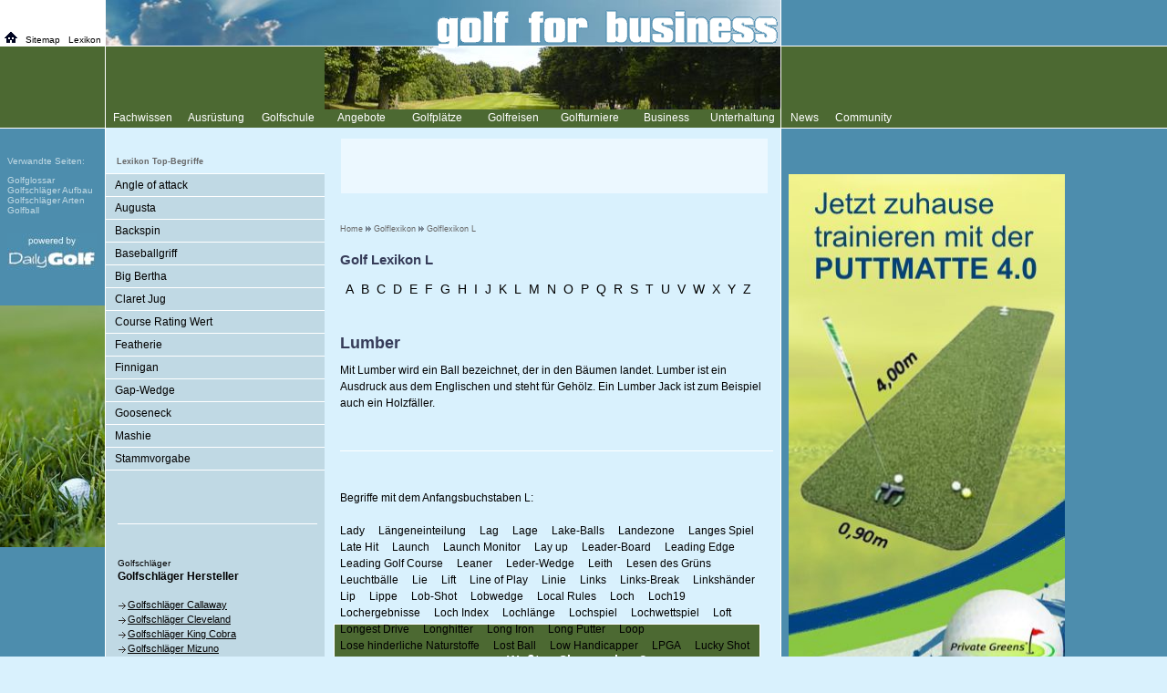

--- FILE ---
content_type: text/html
request_url: http://www.golf-for-business.de/golfportal/lumber.html
body_size: 32496
content:

<!DOCTYPE html PUBLIC>
<html xmlns="http://www.w3.org/1999/xhtml">
<HTML>
<HEAD>
<META HTTP-EQUIV="Content-Type" CONTENT="text/html;CHARSET=iso-8859-1">
<TITLE>Lumber</TITLE>
<META NAME="DESCRIPTION" CONTENT="Lumber - Bedeutung und Hintergrundwissen aus dem Golflexikon von golf-for-business - Das Golfportal f&uuml;r Golfspieler und Freunde & F&ouml;rderer des Golfsports">
<META NAME="KEYWORDS" CONTENT="Lumber, Golf, Golfplatz, Golfschl&auml;ger, Golfclub, Golfmitgliedschaft, Golfball, Golfetikette, Golfspielformen, Golfvarianten, Golf-Glossar, Golflexikon, Golfportal, Golfspieler, Golfer">
<META NAME="page-topic" CONTENT="Lumber">
<!--INC:"g4b-meta2b.inc","18.05.2007 16:02:58"-->
<META HTTP-EQUIV="imagetoolbar" CONTENT="no">
<META NAME="robots" CONTENT="INDEX, FOLLOW">
<META NAME="robot" CONTENT="INDEX, FOLLOW">
<META name="ROBOTS" content="all">
<META NAME="audience" CONTENT="all">
<META HTTP-EQUIV="expires" CONTENT="0">
<link rel="SHORTCUT ICON" href="./favicon.ico">

<SCRIPT TYPE="text/javascript" LANGUAGE="JavaScript">
<!--

if (navigator.appName == "Netscape") {
document.write('<LINK MEDIA="screen" REL="stylesheet" TYPE="text/css" HREF="./golf_fox.css" TITLE="txt_style">');
}

else
  {
document.write('<LINK MEDIA="screen" REL="stylesheet" TYPE="text/css" HREF="./golf_ie.css" TITLE="txt_style">');
}

// -->
</SCRIPT>
<noscript>
<LINK MEDIA="screen" REL="stylesheet" TYPE="text/css" HREF="./golf_ie.css" TITLE="txt_style">
</noscript>

<LINK MEDIA="print" rel="stylesheet" href="golf_druck.css">
<script type="text/javascript" src="nicetitle.js"></script>
<link rel="stylesheet" href="nicetitle.css">

<script type="text/javascript">
    var GB_ROOT_DIR = "./greybox/";
</script>
<script type="text/javascript" src="greybox/AJS.js"></script>
<script type="text/javascript" src="greybox/AJS_fx.js"></script>
<script type="text/javascript" src="greybox/gb_scripts.js"></script>
<link type="text/css" href="greybox/gb_styles.css" rel="stylesheet" />


<!--/INC:"g4b-meta2b.inc"-->
<!--INC:"topmenue-style0.inc","15.04.2007 11:48:10"-->
<style type="text/css">
<!--

.tom1, .tom2, .tom3, .tom4, .tom5, .tom6, .tom7, .tom8, .tom9, .tom10, .tom11, .tom12, .tom13, .tom14, .tom15  {
	color: #fff;
 	font-weight: normal;
}

.tom0  {
	color:#000;
	background-color: #D9F1FD;
	font-weight: bold;
}

-->
</style>
<!--/INC:"topmenue-style0.inc"-->

<!--INC:"submenue-style0.inc","18.08.2007 06:59:20"-->
<style type="text/css">
<!--

.na1, .na2, .na3, .na4, .na5, .na6, .na7, .na8, .na9, .na10, .na11, .na12, .na13, .na14, .na15, .na16, .na17, .na18, .na19, .na20, .na21, .na22, .na23, .na24, .na25, .na26, .na27, .na28, .na29, .na30, .na31, .na32, .na33, .na34, .na35, .na36, .na37, .na38, .na39, .na40, .na41, .na42, .na43, .na44, .na45, .na46, .na47, .na48, .na49  { 
	background-color: #C0D9E4;
    	text-decoration: none;
}

.na0  {
	background-color: #D9F1FD;
	font-weight: bold;
    	text-decoration: none;
   	text-align:"left";
	border-left: 2px solid #4C6932;
}

-->
</style>
<!--/INC:"submenue-style0.inc"-->
<style type="text/css">
<!--

li#sub1 { 	display: none; }
li#sub2 {	display: none; }
li#sub3 {	display: none; }
li#sub4 {	display: none; }
li#sub5 {	display: none; }
li#sub6 {	display: none; }
li#sub7 {	display: none; }
li#sub8 {	display: none; }
li#sub9 {	display: none; }
li#sub10 {	display: none; }
li#sub11 {	display: none; }
li#sub12 {	display: none; }
li#sub13 {	display: none; }
li#sub14 {	display: none; }
li#sub15 {	display: none; }
li#sub16 {	display: none; }
li#sub17 {	display: none; }
li#sub18 {	display: none; }
li#sub19 {	display: none; }

-->
</style>
<script type="text/javascript" src="https://script.ioam.de/iam.js"></script>
</HEAD>
<!--INC:"g4b-body0.inc","20.05.2007 23:35:32"-->
<BODY BGCOLOR="#D9F1FD" TEXT="#000000" ALINK="#32668E" LINK="#000000" VLINK="#32668E" BACKGROUND="img/golf-back.gif">
<A Name="OBEN"></A>
<!--/INC:"g4b-body0.inc"-->
<!--INC:"g4b-kopf.inc","22.04.2007 12:14:22"-->
<TABLE CLASS="maintab" CELLPADDING="0" CELLSPACING="0" width=984 border=0>
<TR>
<TD width="115" ALIGN="left" VALIGN="top"><img src="img/weiss.gif" width="115" height="1" border="0" alt=""><br></TD>
<TD width="1" height="50" BGCOLOR="white" ALIGN="left" VALIGN="top"><img src="img/weiss.gif" width="1" height="50" border="0" alt=""></TD>
<TD width="740" COLSPAN="2" ALIGN="left" VALIGN="top"><img src="img/himmel750.jpg" width="740" height="50" border="0" alt="golf for business"><br><img src="img/blank.gif" width="1" height="90" border="0" alt=""><br></TD>
<TD width="1" BGCOLOR="white" ALIGN="left" VALIGN="top"><div STYLE="z-index:8;"><img src="img/weiss.gif" width="1" height="111" border="0" alt=""></div><br></TD>
<TD width="1" ALIGN="left" VALIGN="top"><img src="img/blank.gif" width="127" height="1" border="0" alt=""><br></TD>
</TR>
<TR>
<TD ALIGN="left" VALIGN="top"><img src="img/blank.gif" width="115" height="1" border="0" alt="Golfausr&uuml;stung"><br></TD>
<TD HEIGHT="50" BGCOLOR="white" ALIGN="left" VALIGN="top"><img src="img/weiss.gif" width="1" height="50" border="0" alt=""><br></TD>
<TD HEIGHT="50" COLSPAN="1" BGCOLOR="#D9F1FD" width="240" ALIGN="left" VALIGN="top">

<!--/INC:"g4b-kopf.inc"-->

<!--  *** Men&uuml;-Titel ***   //-->
<img src="img/blank.gif" width="1" height="30" border="0" alt="Golflexikon Begriff Lumber"><br>
<h1 CLASS="menuehead">&nbsp;&nbsp;&nbsp; Lexikon Top-Begriffe</h1></TD>
<TD ROWSPAN="2" width="500" bgcolor="#D9F1FD" ALIGN="left" VALIGN="top">

<!--INC:"g4b-kopfbanner-lex.inc","26.05.2009 13:37:22"-->
<br>
&nbsp; &nbsp; &nbsp; <script type="text/javascript"><!--
google_ad_client = "pub-1603222001497045";
/* 468x60, Erstellt 08.07.08 */
google_ad_slot = "7605162820";
google_ad_width = 468;
google_ad_height = 60;
//-->
</script>
<script type="text/javascript"
src="http://pagead2.googlesyndication.com/pagead/show_ads.js">
</script>
<!--/INC:"g4b-kopfbanner-lex.inc"-->

<!--  *** Bread-Crumb ***   //-->
<div ID="textspalte2">
<small><a CLASS="bread" href="index.php">Home</a> <img src="img/pfad.gif" width="6" height="6" border="0" alt=""> <a CLASS="bread" href="golflexikon.php">Golflexikon</a> <img src="img/pfad.gif" width="6" height="6" border="0" alt="Lumber"> <a CLASS="bread" href="golflexikon-l.html">Golflexikon L</a> </small><br><br>
<!--  *** Anfang Text ***   //-->

<h3>Golf Lexikon L</h3>

<TABLE BORDER="0" CELLPADDING="3" CELLSPACING="0" WIDTH="460">
<TR><TD ALIGN="CENTER" VALIGN="MIDDLE" HEIGHT="22">
<a class="glossar" href="golflexikon-a.html">A</a>&nbsp;
<a class="glossar" href="golflexikon-b.html">B</a>&nbsp;
<a class="glossar" href="golflexikon-c.html">C</a>&nbsp;
<a class="glossar" href="golflexikon-d.html">D</a>&nbsp;
<a class="glossar" href="golflexikon-e.html">E</a>&nbsp;
<a class="glossar" href="golflexikon-f.html">F</a>&nbsp;
<a class="glossar" href="golflexikon-g.html">G</a>&nbsp;
<a class="glossar" href="golflexikon-h.html">H</a>&nbsp;
<a class="glossar" href="golflexikon-i.html">I</a>&nbsp;
<a class="glossar" href="golflexikon-j.html">J</a>&nbsp;
<a class="glossar" href="golflexikon-k.html">K</a>&nbsp;
<a class="glossar" href="golflexikon-l.html">L</a>&nbsp;
<a class="glossar" href="golflexikon-m.html">M</a>&nbsp;
<a class="glossar" href="golflexikon-n.html">N</a>&nbsp;
<a class="glossar" href="golflexikon-o.html">O</a>&nbsp;
<a class="glossar" href="golflexikon-p.html">P</a>&nbsp;
<a class="glossar" href="golflexikon-q.html">Q</a>&nbsp;
<a class="glossar" href="golflexikon-r.html">R</a>&nbsp;
<a class="glossar" href="golflexikon-s.html">S</a>&nbsp;
<a class="glossar" href="golflexikon-t.html">T</a>&nbsp;
<a class="glossar" href="golflexikon-u.html">U</a>&nbsp;
<a class="glossar" href="golflexikon-v.html">V</a>&nbsp;
<a class="glossar" href="golflexikon-w.html">W</a>&nbsp;
<a class="glossar" href="golflexikon-x.html">X</a>&nbsp;
<a class="glossar" href="golflexikon-y.html">Y</a>&nbsp;
<a class="glossar" href="golflexikon-z.html">Z</a>&nbsp;
</TD></TR>
</TABLE>
<BR><BR>

<a name="Lumber"><h1 class="lexhead">Lumber</h1></a>  
Mit Lumber wird ein Ball bezeichnet, der in den B&auml;umen landet. Lumber ist ein Ausdruck aus dem Englischen und steht f&uuml;r Geh&ouml;lz. Ein Lumber Jack ist zum Beispiel auch ein Holzf&auml;ller. 


<div ID="lexlink">
<!--INC:"lex-buchstabe-l.inc","16.09.2010 20:09:08"-->
<br><br>
<hr WIDTH="100%" SIZE="1" ALIGN="left" COLOR="white">
<br><br>
Begriffe mit dem Anfangsbuchstaben L:<br><br><ul id="lexpoint">
<li class="lexitem"><a href="lady.html">Lady</a>
<li class="lexitem"><a href="laengeneinteilung.html">L&auml;ngeneinteilung</a>
<li class="lexitem"><a href="lag.html">Lag</a>
<li class="lexitem"><a href="lage.html">Lage</a>
<li class="lexitem"><a href="lake-balls.html">Lake-Balls</a>
<li class="lexitem"><a href="landezone.html">Landezone</a>
<li class="lexitem"><a href="langes-spiel.html">Langes Spiel</a>
<li class="lexitem"><a href="late-hit.html">Late Hit</a>
<li class="lexitem"><a href="launch.html">Launch</a>
<li class="lexitem"><a href="launch-monitor.html">Launch Monitor</a>	
<li class="lexitem"><a href="lay-up.html">Lay up</a>
<li class="lexitem"><a href="leader-board.html">Leader-Board</a>
<li class="lexitem"><a href="leading-edge.html">Leading Edge</a>
<li class="lexitem"><a href="leading-golf-course.html">Leading Golf Course</a>
<li class="lexitem"><a href="leaner.html">Leaner</a>
<li class="lexitem"><a href="leder-wedge.html">Leder-Wedge</a>
<li class="lexitem"><a href="leith.html">Leith</a>
<li class="lexitem"><a href="lesen-des-gruens.html">Lesen des Gr&uuml;ns</a>
<li class="lexitem"><a href="leuchtbaelle.html">Leuchtb&auml;lle</a>
<li class="lexitem"><a href="lie.html">Lie</a>
<li class="lexitem"><a href="lift.html">Lift</a>
<li class="lexitem"><a href="line-of-play.html">Line of Play</a>
<li class="lexitem"><a href="linie.html">Linie</a>
<li class="lexitem"><a href="links.html">Links</a>
<li class="lexitem"><a href="links-break.html">Links-Break</a>
<li class="lexitem"><a href="linkshaender.html">Linksh&auml;nder</a>
<li class="lexitem"><a href="lip.html">Lip</a>
<li class="lexitem"><a href="lippe.html">Lippe</a>
<li class="lexitem"><a href="lob-shot.html">Lob-Shot</a>
<li class="lexitem"><a href="lobwedge.html">Lobwedge</a>
<li class="lexitem"><a href="local-rules.html">Local Rules</a>
<li class="lexitem"><a href="loch.html">Loch</a>
<li class="lexitem"><a href="loch19.html">Loch19</a>
<li class="lexitem"><a href="lochergebnisse.html">Lochergebnisse</a>
<li class="lexitem"><a href="loch-index.html">Loch Index</a>
<li class="lexitem"><a href="lochlaenge.html">Lochl&auml;nge</a>
<li class="lexitem"><a href="lochspiel.html">Lochspiel</a>
<li class="lexitem"><a href="lochwettspiel.html">Lochwettspiel</a>
<li class="lexitem"><a href="loft.html">Loft</a>
<li class="lexitem"><a href="longest-drive.html">Longest Drive</a>
<li class="lexitem"><a href="longhitter.html">Longhitter</a>
<li class="lexitem"><a href="long-iron.html">Long Iron</a>
<li class="lexitem"><a href="long-putter.html">Long Putter</a>
<li class="lexitem"><a href="loop.html">Loop</a>
<li class="lexitem"><a href="lose-hinderliche-naturstoffe.html">Lose hinderliche Naturstoffe</a>
<li class="lexitem"><a href="lost-ball.html">Lost Ball</a>
<li class="lexitem"><a href="low-handicapper.html">Low Handicapper</a>
<li class="lexitem"><a href="lpga.html">LPGA</a>
<li class="lexitem"><a href="lucky-shot.html">Lucky Shot</a>
<li class="lexitem"><a href="luftball.html">Luftball</a>
<li class="lexitem"><a href="luftschlag.html">Luftschlag</a>
<li class="lexitem"><a href="lumber.html">Lumber</a>	
</ul>
<!--/INC:"lex-buchstabe-l.inc"-->
</div>
<br><br>
<br>

<!--  *** Ende Text ***   //-->
<!--INC:"x-spalte0.inc","22.04.2007 11:07:26"-->
</div>
<div ID="textspalte2b">
<!--/INC:"x-spalte0.inc"-->

<!--INC:"g4b-fussbanner-lexikon2.inc","16.09.2010 22:34:32"-->
<br /><!-- Lex-Banner  //-->
<!-- adscale advert -->
</DIV><br>
<!--/INC:"g4b-fussbanner-lexikon2.inc"-->

<!--INC:"lex-kurios16.inc","23.01.2011 20:46:08"-->
<div style="clear:all;"></div><br><br /><div ID="infobox"><br />
<h3>Wu&szlig;ten Sie es schon?</h3>
Das Chinesische Golfresort Mission Hills, in der N&auml;he von Hong Kong, ist mit 10 von namhaften Golfplatzarchitekten designten 18-Loch-Pl&auml;tzen, das gr&ouml;&szlig;te Golfresort der Welt. Dort gibt es auch eines der seltenen Par6 Bahnen. <br><br></div>
 
<!--/INC:"lex-kurios16.inc"-->

<DIV ID="copyhinweis"><br><h1 style="font-size:11px;">Golflexikon Lumber</h1>Auch unsere Ausf&uuml;hrungen zum Thema "Lumber" sind urheberrechtlich gesch&uuml;tzt. Wenn Sie diesen "Lumber"-Text verwenden wollen, m&uuml;ssen Sie vorher Kontakt mit uns aufnehmen.<br><br></DIV>
<!--INC:"g4b-fussnote.inc","24.01.2012 17:14:04"-->
<DIV ID="copyhinweis">&copy; 2020 golf for business - Die Inhalte dieser Seite sind urheberrechtlich gesch&uuml;tzt. Alle Rechte, insbesondere die der Vervielf&auml;ltigung, der &Uuml;bersetzung und der Verwendung in elektronischen bzw. mechanischen Systemen beh&auml;lt sich der Urheber vor. Eine Nutzung der Texte bedarf unserer vorherigen schriftlichen Zustimmung. Entsprechende Anfragen senden Sie bitte an <a href="mailto:info@golf-for-business.de">info@golf-for-business.de</a></DIV>
<div ID="copy"><small>&nbsp; &nbsp; &copy; 2020 golf for business</small> &nbsp; &nbsp; &nbsp; &nbsp; &nbsp; <a TARGET="_top" href="index.html"><img src="img/home1.gif" width="14" height="12" border="0" alt="Home"></a> &nbsp; &nbsp; &nbsp;<a href="javascript:window.print();"><img src="img/drucken.gif" width="13" height="11" border="0" alt="Seite drucken"></a><img src="img/blank.gif" width="250" height="1" border="0" alt=""><A HREF='#OBEN'><img src="img/top.gif" width="32" height="11" border="0" alt="nach oben"></A><br></div>
<!--/INC:"g4b-fussnote.inc"-->
<!--INC:"x-spalte1.inc","22.04.2007 10:01:22"-->
</div><br>
</TD>
<TD BGCOLOR="white" ROWSPAN="1" ALIGN="left" VALIGN="top"><img src="img/weiss.gif" width="1" height="11" border="0" alt=""><br></TD>
</TR>
<TR>
<TD BGCOLOR="#4D8DAD" ALIGN="left" VALIGN="top">
<!--/INC:"x-spalte1.inc"-->

<!--   *** Aktualisierung ***   //-->
<!--INC:"g4b-aktuell-lexikon1.inc","25.05.2009 23:55:00"-->
<div style="position:absolute; width:115px; left:8px; top:172px; z-index:4; font-size:10px; color:#C0D9E4; line-height:10px;">
Verwandte Seiten:<br>
<br>
<a CLASS="me" href="http://www.golf-for-business.de/golfportal/golf-glossar.php"><nobr STYLE="font-size:10px; color:#C0D9E4; line-height:11px;">Golfglossar</nobr></a><br>
<a CLASS="me" href="http://www.golf-for-business.de/golfportal/golfschlaeger-aufbau.php"><nobr STYLE="font-size:10px; color:#C0D9E4; line-height:11px;">Golfschl&auml;ger Aufbau</nobr></a><br>
<a CLASS="me" href="http://www.golf-for-business.de/golfportal/golfschlaeger-arten.php"><nobr STYLE="font-size:10px; color:#C0D9E4; line-height:11px;">Golfschl&auml;ger Arten</nobr></a><br>
<a CLASS="me" href="http://www.golf-for-business.de/golfportal/golfball.php"><nobr STYLE="font-size:10px; color:#C0D9E4; line-height:11px;">Golfball</nobr></a><br>
<br>

<br /><a href="http://www.daily-golf.de" target="_blank"><img src="img/logos/daily-golf-logo.jpg" width="98" alt="powered by DailyGolf"></a><br /><br />
			
<img src="img/blank.gif" width="1" height="61" border="0" alt="Golf Fachwissen"><br>

<br>
</div>
<!--/INC:"g4b-aktuell-lexikon1.inc"-->
<!--   *** Ende Aktualisierung ***   //-->

<!--INC:"x-spalte2.inc","22.04.2007 10:03:38"-->
&nbsp;</TD>
<TD BGCOLOR="white" ALIGN="left" VALIGN="top"><img src="img/weiss.gif" width="1" height="10" border="0" alt=""><br></TD>
<TD BGCOLOR="#C0D9E4" width="240" ALIGN="left" VALIGN="top">
<TABLE HEIGHT="100%" CELLPADDING="0" CELLSPACING="0" width=240 border=0>
<TR><TD ALIGN="left" VALIGN="top"><img src="img/weiss.gif" width="240" height="1" border="0" alt=""><br>
<!--/INC:"x-spalte2.inc"-->

<!--INC:"g4b-untermenue-lexikon2.inc","26.05.2009 11:42:06"-->
<div id="navcontainer">
<ul id="navlist">
<li><a CLASS="na1" href="angle-of-attack.html">Angle of attack</a>
<li><a CLASS="na2" href="augusta.html">Augusta</a>
<li><a CLASS="na3" href="backspin.html">Backspin</a>
<li><a CLASS="na4" href="baseballgriff.html">Baseballgriff</a>
<li><a CLASS="na5" href="big-bertha.html">Big Bertha</a>
<li><a CLASS="na6" href="claret-jug.html">Claret Jug</a>
<li><a CLASS="na7" href="course-rating-wert.html">Course Rating Wert</a>
<li ID="sub3"><a CLASS="na34" href="moi.html">MOI</a>
<li ID="sub3"><a CLASS="na35" href="golf-handicap.php">Handicap</a>
<li><a CLASS="na8" href="featherie.html">Featherie</a>
<li ID="sub6"><a CLASS="na32" href="attack-wedge.html">Attack-Wedge</a>
<li ID="sub6"><a CLASS="na33" href="fedex-cup.html">FedEx Cup</a>
<li><a CLASS="na9" href="finnigan.html">Finnigan</a>
<li><a CLASS="na10" href="gap-wedge.html">Gap-Wedge</a>
<li ID="sub4"><a CLASS="na28" href="vorgabewirksam.html">Vorgabewirksam</a>
<li ID="sub4"><a CLASS="na29" href="platzreife.html">Platzreife</a>
<li ID="sub4"><a CLASS="na30" href="greenfee.html">Greenfee</a>
<li ID="sub4"><a CLASS="na31" href="interlocking-griff.html">Interlocking-Griff</a>
<li><a CLASS="na11" href="gooseneck.html">Gooseneck</a>
<li><a CLASS="na12" href="mashie.html">Mashie</a>
<li><a CLASS="na13" href="stammvorgabe.html">Stammvorgabe</a>
</ul>
</div>
<!--/INC:"g4b-untermenue-lexikon2.inc"-->

<!--  *** Anfang Linke Inhaltsspalte ***   //-->
<!--INC:"x-spalte3.inc","22.04.2007 10:29:16"-->
<div ID="textspalte1">
<!--/INC:"x-spalte3.inc"-->


<!--small CLASS="rubrik">Helfen Sie uns</small>
<h1>Offene Fragen?</h1>
Ihnen ist neben "Lumber" noch ein Golfbegriff &uuml;ber den Weg gelaufen, den wir hier bisher nicht beschrieben haben? Dann senden Sie uns diesen und wir gehen der Sache nach. F&uuml;llen Sie dazu einfach das folgende Formular aus. Vielen Dank.
<br><br>
<FORM name="address" Method="post" ACTION="Mailto:info@golf-for-business.de?subject=Golflexikon-Begriff" enctype="text/plain">

<FONT FACE="tahoma, verdana, arial, helvetica, times" SIZE="1" COLOR="#000000">
Name &nbsp;<br><INPUT TYPE="TEXT" NAME="Name" value="" SIZE="24"><br>
E-Mail &nbsp;<br><INPUT TYPE="TEXT" NAME="EMail" value="" SIZE="24"><br><br>
Unbekannter Golfbegriff &nbsp;<br>
<INPUT TYPE="TEXT" NAME="Golfbegriff" SIZE="24"><br>
<br>
Weitere Fragen oder Anmerkungen:<BR>
<TEXTAREA Name="Anfrage" Cols="19" Rows="5"></TEXTAREA><BR>
<BR></font>
<INPUT type="submit" name="absenden" value="Absenden">
</FORM//-->
<br>

<hr WIDTH="100%" SIZE="1" ALIGN="left" COLOR="white">
<br><br>
<!--INC:"lex-schlaeger2.inc","26.05.2009 15:56:40"-->
<small CLASS="rubrik"><a STYLE="font-size:10px; text-decoration:none;" href="golfschlaeger.php">Golfschl&auml;ger</a></small>
<h3><a STYLE="font-size:12px; text-decoration:none;" href="golfschlaeger-hersteller.php">Golfschl&auml;ger Hersteller</a></h3>
<a class="text" href="golfschlaeger-callaway.php">Golfschl&auml;ger Callaway</a><br>
<a class="text" href="golfschlaeger-cleveland.php">Golfschl&auml;ger Cleveland</a><br>
<a class="text" href="golfschlaeger-king-cobra.php">Golfschl&auml;ger King Cobra</a><br>
<a class="text" href="golfschlaeger-mizuno.php">Golfschl&auml;ger Mizuno</a><br>
<a class="text" href="golfschlaeger-nike.php">Golfschl&auml;ger Nike</a><br>
<a class="text" href="golfschlaeger-ping.php">Golfschl&auml;ger Ping</a><br>
<a class="text" href="golfschlaeger-taylor-made.php">Golfschl&auml;ger taylor-made</a><br>
<a class="text" href="golfschlaeger-titleist.php">Golfschl&auml;ger titleist</a><br>
<a class="text" href="golfschlaeger-wilsen.php">Golfschl&auml;ger Wilsen</a><br>
<br><br>
<h3><a STYLE="font-size:12px; text-decoration:none;" href="golfschlaeger-arten.php">Golfschl&auml;gerarten</a></h3>
<a class="text" href="driver.html">Driver</a><br>
<a class="text" href="golfschlaeger-hoelzer.php">Golfschl&auml;ger H&ouml;lzer</a><br>
<a class="text" href="golfschlaeger-eisen.php">Golfschl&auml;ger Eisen</a><br>
<a class="text" href="golfschlaeger-hybrid-rescue.php">Golfschl&auml;ger Hybrid</a><br>
<a class="text" href="golfschlaeger-wedges.php">Golfschl&auml;ger Wedges</a><br>
<a class="text" href="approach-wedge.html">Approach-Wedge</a><br>
<a class="text" href="attack-wedge.html">Attack-Wedge</a><br>
<a class="text" href="dual-wedge.html">Dual-Wedge</a><br>
<a class="text" href="gap-wedge.html">Gap-Wedge</a><br>
<a class="text" href="sandwedge.html">Sandwedge</a><br>
<a class="text" href="lobwedge.html">Lobwedge</a><br>
<a class="text" href="chipper.html">Chipper</a><br>
<a class="text" href="golfschlaeger-putter.php">Putter</a><br>
<br>
<br>
<hr WIDTH="98%" SIZE="1" ALIGN="left" COLOR="white">
<br>
<!--/INC:"lex-schlaeger2.inc"-->

<!--form action="http://www.golf-for-business.de/news/mailingliste.php" method="post" name="form1" target="_self">
<small CLASS="rubrik">Immer informiert</small>
<h3>Bestellen Sie unseren Newsletter f&uuml;r Golfer</h3>
Ihnen haben die Ausf&uuml;hrungen zum Golfbegriff "Lumber" weitergeholfen? Dann abonnieren Sie unseren Newsletter, um immer informiert zu sein.<br><br>
<label for="name">Ihr Name:</label><br>
<input ONFOCUS="this.style.backgroundColor='#D9F1FD';" SIZE="26" name="name" type="text" id="name" class="inputtext"><br>
<label for="email">Ihre E-Mailadresse:</label><br>
<input ONFOCUS="this.style.backgroundColor='#D9F1FD';" SIZE="26" type="text" name="email" id="email" class="inputtext"><br>
<input type="radio" name="mail" value="1" checked> eintragen <input type="radio" name="mail" value="2"> entfernen
<br><input name="send" type="hidden" value="newsletter">
<input type="submit" name="Abschicken" value="Abschicken" class="inputsubmit"></form>
<hr WIDTH="98%" SIZE="1" ALIGN="left" COLOR="white">
<br /-->

<small CLASS="rubrik"><br>&nbsp;Wichtige Links</small><br><br>
<small>&nbsp;Mehr Informationen zu Lumber?</small><br>
&nbsp;<a rel="nofollow" CLASS="text" onclick="return GB_showPage('Wikipedia.de', this.href)" href="http://de.wikipedia.org/wiki/Kategorie:Golf" target="_blank">Wikipedia: Golf</a><br>
&nbsp;<a rel="nofollow" CLASS="text" onclick="return GB_showPage('Deutsches Golf Archiv', this.href)" href="http://golfarchiv.dshs-koeln.de" target="_blank">Deutsches Golf Archiv</a><br>
&nbsp;<a rel="nofollow" CLASS="text" onclick="return GB_showPage('Deutsches Golfmuseum', this.href)" href="http://www.golfmuseum.de" target="_blank">Deutsches Golfmuseum</a><br>
&nbsp;<a rel="nofollow" CLASS="text" onclick="return GB_showPage('Golfika', this.href)" href="http://www.golfika.de" target="_blank">Golfika</a><br>
&nbsp;<a rel="nofollow" CLASS="text" onclick="return GB_showPage('Cybergolf', this.href)" href="http://www.cybergolf.de" target="_blank">Cybergolf</a><br>
<br><img src="img/blank.gif" width="1" height="10" border="0" alt="Lumber">

<!--INC:"x-spalte4.inc","17.05.2007 05:00:42"-->
<br><br>
</div>
</TD>
</TR>
</TABLE>
<!--  *** Ende Linke Inhaltsspalte ***   //-->
</TD><TD BGCOLOR="white" ALIGN="left" VALIGN="top"><img src="img/weiss.gif" width="1" height="700" border="0" alt="Golfportal"></TD><TD ALIGN="left" VALIGN="top"><img src="img/blank.gif" width="128" height="1" border="0" alt="Golfmagazin"><br>
<!--/INC:"x-spalte4.inc"-->

<!--  *** Anfang Rechte Werbespalte ***   //-->
<!--INC:"g4b-werbung0.inc","24.01.2012 16:25:20"-->
<!--div style="width:120px; margin-left:4px; padding-left:4px;">
<script type="text/javascript"><!--
google_ad_client = "pub-1603222001497045";
google_ad_width = 120;
google_ad_height = 600;
google_ad_format = "120x600_as";
google_ad_type = "text_image";
google_color_border = "FFFFFF";
google_color_bg = "C0D9E4";
google_color_link = "000000";
google_color_url = "3333AA";
google_color_text = "333333";
></script>
<script type="text/javascript"
  src="http://pagead2.googlesyndication.com/pagead/show_ads.js">
</script></div>
<br><br//-->

<div style="margin-left:8px;">
<a target="_blank" href="../clickstats/index.php?page=private-greens"><img width="303" height="606" border="0" src="img/banner/private-greens300-600.jpg" alt="Private Greens"></a>
</div>
<br /><br /><br />
<!--INC:"g4b-werbung-lexikon3.inc","26.06.2010 03:17:10"-->
<div style="margin-left:8px;">
<a target="_blank" href="../clickstats/index.php?page=golf_bootcamp"><img width="140" height="710" border="0" src="img/banner/bootcamp-superbanner2019.jpg" alt="Golf Bootcamp 2019"></a>
</div>

<br><br>
<div CLASS="rechtspalt">
<TABLE CELLPADDING="0" CELLSPACING="0" width=128 border=0>
<TR><TD WIDTH="8" ROWSPAN="2" ALIGN="left" VALIGN="middle"><br></TD>
<TD WIDTH="120" ALIGN="left" VALIGN="middle">
<!--<a onclick="return GB_showPage('golf for business spreadshirt shop', this.href)" target="_blank" href="../clickstats/index.php?page=spreadshirt"><img src="img/banner/spreadshirt1-600.jpg" width="120" height="600" border="0" alt="spreadshirt shop"></a>//-->
</TD>
</TR>
</TABLE>
</div>
<!--/INC:"g4b-werbung-lexikon3.inc"-->
<!--  *** Ende Rechte Werbespalte ***   //-->
<!--INC:"x-spalte5.inc","22.04.2007 10:47:14"-->
</TD></TR>
<!--/INC:"x-spalte5.inc"-->


<!--INC:"g4b-base-lexikon2.inc","26.05.2009 15:10:24"-->
<!-- Platzhalter1  //-->

<TR>
<TD COLSPAN="5" ALIGN="left" VALIGN="top"><img src="img/weiss.gif" width="857" height="1" border="0" alt=""><br></TD></TR>
<TR>
<TD COLSPAN="3" ALIGN="left" VALIGN="top"><p ID="sub" STYLE="color:white; margin-top: 5px;">&nbsp; <a CLASS="me" href="impressum.php">Impressum</a> &nbsp; &nbsp; &nbsp;<a CLASS="me" href="datenschutz.html">Datenschutz</a> &nbsp; &nbsp; &nbsp;<a CLASS="me" href="mediadaten.php">Mediadaten</a> &nbsp; &nbsp; &nbsp;<a CLASS="me" href="https://www.daily-golf.de/">Golfredaktion</a></p>
</TD>
<TD COLSPAN="2" ALIGN="left" VALIGN="top"><p ID="sub" STYLE="color:white; margin-top: 5px; margin-left: 5px;">
Surftipps: &nbsp; 
<a CLASS="me" href="http://www.mygolf.de" target="_blank">MyGolf</a>&nbsp; - &nbsp;<a CLASS="me" href="http://www.golf-instructor.eu" target="_blank">Golf Instructor</a>&nbsp; - &nbsp;<a CLASS="me" href="http://www.deutschland-spielt-golf.de" target="_blank">Deutschland spielt Golf</a>&nbsp; - &nbsp;<a CLASS="me" href="http://www.mygolfoutlet.de" target="_blank">Golfshop</a>&nbsp; - &nbsp;<a CLASS="me" href="http://www.golfcrack.de" target="_blank">Golfcrack</a></p>
</TD></TR>
</TABLE>
<!--/INC:"g4b-base-lexikon2.inc"-->

<!--   *** Hauptmenue ***   //-->
<!--INC:"g4b-hauptmenue.inc","07.05.2007 00:26:46"-->
<div id="topmenue" style="position:absolute; width:877px; left:116px; top:119px; z-index:5;">
<ul id="toplist">
<li><a class=tom1 target="_top" href="golf-fakten.php" title="Informationen zur Golfgeschichte, Regeln, Etikette, aber auch zu Verb&auml;nden und Mitgliedschaften.">Fachwissen</a>
<li><a class=tom2 target="_top" href="golfausruestung.php" title="Golfausr&uuml;stung einfach erkl&auml;rt: Fachausdr&uuml;cke wie Loft, Lie und Bounce werden hier beschrieben. Worauf muss man beim Kauf achten? Hier finden Sie die Antworten.">Ausr&uuml;stung</a>
<li><a class=tom3 target="_top" href="golfschule.php" title="Der ambitionierte Versuch, einen der komplexesten Bewegungsabl&auml;ufe im Sport einfach zu erkl&auml;ren. Hier finden Sie aber auch Adressen von Golfschulen, die Ihnen den Golfschwung viel besser beibringen k&ouml;nnen.">Golfschule</a>
<li><a class=tom4 target="_top" href="golf-angebote.php" title="Alles was der Golfer braucht: Golfschl&auml;ger, B&auml;lle, Golfschuhe und Golfkleidung von seri&ouml;sen Anbieter und mitunter zum Schn&auml;ppchenpreis.">Angebote</a>
<li><a class=tom5 target="_top" href="golfplaetze.php" title="Hier finden Sie eine Auflistung von Golfpl&auml;tzen in Deutschland, Europa und der Welt. Ohne den Anspruch der Vollst&auml;ndigkeit, aber vielleicht eine Anregung hier und da mal eine Runde zu spielen.">Golfpl&auml;tze</a>
<li><a class=tom6 target="_top" href="golfreisen.php" title="Immer tolle Reiseangebote f&uuml;r Deutschland, Europa sowie Fernreisen und Reiseberichte von zu empfehlenden Reisezielen f&uuml;r Golfer.">Golfreisen</a>
<li><a class=tom7 target="_top" href="golfturniere.php" title="Eine kleine Auswahl offener Golfturniere und Termine beliebter Turnierserien. Nat&uuml;rlich fehlen die Turniere der European und der amerikanischen PGA Tour auch nicht.">Golfturniere</a>
<li><a class=tom8 target="_top" href="golf-business.php" title="Golf und Business - das passt zusammen. Hier zeigen wir Ber&uuml;hrungspunkte und Schnittmengen.">Business</a>
<li><a class=tom9 target="_top" href="golf-unterhaltung.php" title="Entertainment-Angebote.">Unterhaltung</a>
<li><a class=tom10 target="_top" href="golf-news.php">News</a>
<li><a class=tom11 target="_top" href="golf-community.php">Community</a>
</ul>
</div>

<div ID="metra" style="position:absolute; width:500px; height:20px; left:356px; top:120px; z-index:3; background-color: #4C6932; filter:Alpha(opacity=55); -moz-opacity:0.55; visibility:show"></div>
<!--/INC:"g4b-hauptmenue.inc"-->
<!--   *** Hauptmenue Ende ***   //-->

<!--INC:"x-spalte6.inc","22.04.2007 10:53:22"-->
<div STYLE="position:absolute; width:1px; height:200px; left:856px; top:10px;z-index:8;"><img src="img/weiss.gif" width="1" height="191" border="0" alt=""></div>
<!--/INC:"x-spalte6.inc"-->

<!--   *** Home-Navigation ***   //-->
<!--INC:"g4b-homenavigation.inc","26.05.2009 22:50:24"-->
<div CLASS="homenavi" style="position:absolute; width:115px; left:0px; top:0px; z-index:0;">
<TABLE HEIGHT="50" BGCOLOR="white" CELLPADDING="0" CELLSPACING="0" width=115 border=0><TR>
<TD BGCOLOR="white" ALIGN="left" VALIGN="top"><img src="img/weiss.gif" width="3" height="50" border="0" alt=""></TD>
<TD ALIGN="left" VALIGN="bottom"><a TARGET="_top" href="index.php"><img src="img/home.gif" width="18" height="18" border="0" alt="home"></a></TD>
<TD ALIGN="center" VALIGN="bottom"><br><a CLASS="top" TARGET="_top" href="sitemap.html">Sitemap</a></TD>
<TD ALIGN="center" VALIGN="bottom"><br><a CLASS="top" TARGET="_top" href="golf-lexikon.php">Lexikon</a></TD>
</TR></TABLE></TD></TR></TABLE>
</div>
<!--/INC:"g4b-homenavigation.inc"-->

<!--   *** Logo ***   //-->
<!--INC:"g4b-logo.inc","17.04.2007 22:23:14"-->
<div ID="screen" style="position:absolute; width:380px; left:474px; top:10px; z-index:5;">
<a TARGET="_top" href="index.html"><img src="img/golf-for-business.gif" width="380" height="45" border="0" alt="golf for business"></a>
</div>
<div ID="druck" style="position:absolute; width:380px; left:274px; top:10px; z-index:5;">
<a TARGET="_top" href="index.html"><img src="img/golf-for-business.gif" width="380" height="45" border="0" alt="golf for business"></a>
</div>
<!--/INC:"g4b-logo.inc"-->

<!--   *** Rubrikenbild ***   //-->
<div CLASS="bild" style="position:absolute; width:500px; left:356px; top:51px; z-index:1;">
<img src="img/golfthemen/golfplatz1-fairway500.jpg" width="500" height="89" border="0" alt="Golf Fachwissen"></div>

<!--   *** Themenbild ***   //-->
<div CLASS="bild" style="position:absolute; width:115px; left:0px; top:315px; z-index:8; font-size:9px; color:#C0D9E4; line-height:10px;"><br><br><img src="img/golfthemen/ballrough2-265.jpg" width="115" height="265" border="0" alt="Golffakten"><br>
</div>

<!--INC:"zz-ende.inc","01.06.2007 14:26:20"-->
<script> 
    var gaProperty = 'UA-1979173-1'; 
    var disableStr = 'ga-disable-' + gaProperty; 
    if (document.cookie.indexOf(disableStr + '=true') > -1) { 
        window[disableStr] = true;
    } 
    function gaOptout() { 
        document.cookie = disableStr + '=true; expires=Thu, 31 Dec 2099 23:59:59 UTC; path=/'; 
        window[disableStr] = true; 
        alert('Das Tracking ist jetzt deaktiviert'); 
    } 
    (function(i,s,o,g,r,a,m){i['GoogleAnalyticsObject']=r;i[r]=i[r]||function(){ 
            (i[r].q=i[r].q||[]).push(arguments)},i[r].l=1*new Date();a=s.createElement(o), 
        m=s.getElementsByTagName(o)[0];a.async=1;a.src=g;m.parentNode.insertBefore(a,m) 
    })(window,document,'script','https://www.google-analytics.com/analytics.js','ga'); 

    ga('create', 'UA-1979173-1', 'auto'); 
    ga('set', 'anonymizeIp', true); 
    ga('send', 'pageview'); 
</script>
<!--/INC:"zz-ende.inc"--></BODY>
</HTML>



--- FILE ---
content_type: text/html; charset=utf-8
request_url: https://www.google.com/recaptcha/api2/aframe
body_size: 268
content:
<!DOCTYPE HTML><html><head><meta http-equiv="content-type" content="text/html; charset=UTF-8"></head><body><script nonce="c00QWw1l1WkAFSGF4yX_qA">/** Anti-fraud and anti-abuse applications only. See google.com/recaptcha */ try{var clients={'sodar':'https://pagead2.googlesyndication.com/pagead/sodar?'};window.addEventListener("message",function(a){try{if(a.source===window.parent){var b=JSON.parse(a.data);var c=clients[b['id']];if(c){var d=document.createElement('img');d.src=c+b['params']+'&rc='+(localStorage.getItem("rc::a")?sessionStorage.getItem("rc::b"):"");window.document.body.appendChild(d);sessionStorage.setItem("rc::e",parseInt(sessionStorage.getItem("rc::e")||0)+1);localStorage.setItem("rc::h",'1768729099440');}}}catch(b){}});window.parent.postMessage("_grecaptcha_ready", "*");}catch(b){}</script></body></html>

--- FILE ---
content_type: text/css
request_url: http://www.golf-for-business.de/golfportal/nicetitle.css
body_size: 733
content:
div.nicetitle {

	color: #ffffff;
	background-image: url(img/bubbleback1.gif);
	filter:Alpha(opacity=90);
	-moz-opacity:0.9;
	font-size: 11px;
	left: 0;
	padding: 29px 5px 5px 5px;
	position: absolute;
	text-align: left;
	top: 0;
	width: 185px;
	z-index: 20;
	border-top:0px solid #cacaca;
	border-left:0px solid #cacaca;
	border-right:0px solid #fff;
	border-bottom:0px solid #fff;

}

div.nicetitle p {

    margin: 0;

	padding: 0 3px;
	
	color: #ffffff;

}

div.nicetitle p.destination {

    font-size: 0.8em;

    padding-top: 3px;

	text-align: left;

	position:absolute;  left:-2999px;  width:9px;

}

div.nicetitle p span.accesskey {

	color: #ffffff;

	font-size.1em;

}

